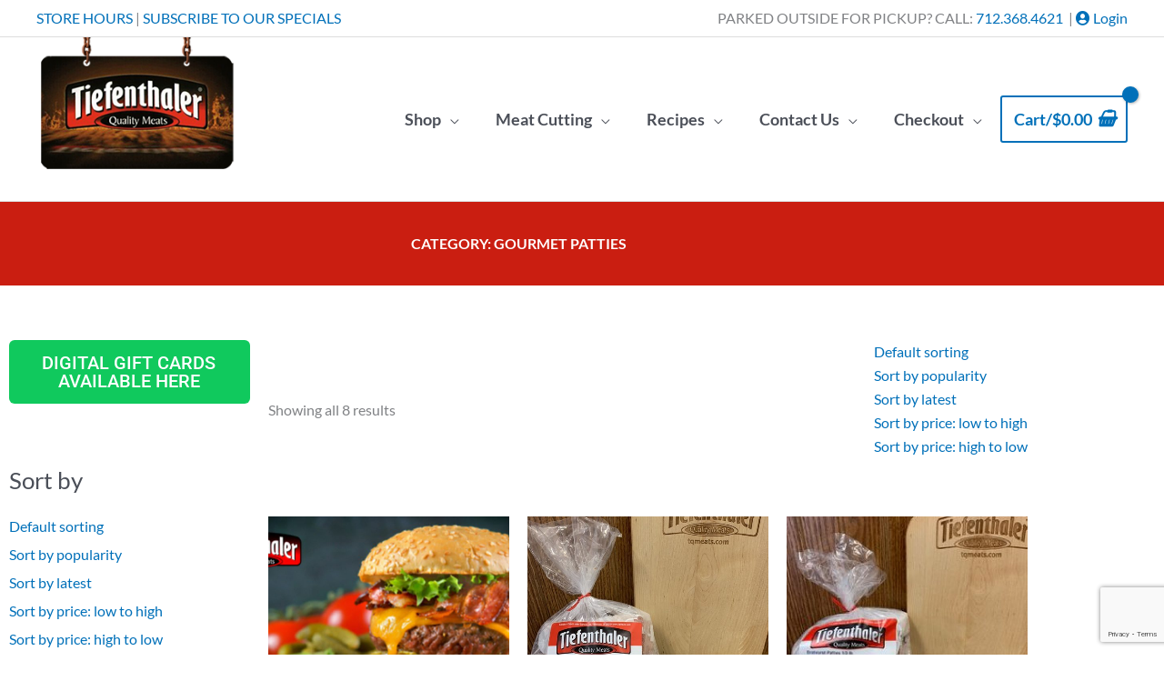

--- FILE ---
content_type: text/html; charset=utf-8
request_url: https://www.google.com/recaptcha/api2/anchor?ar=1&k=6LffQcspAAAAAPgA7L97rrH2dxCj4p_2G8Obi2FU&co=aHR0cHM6Ly93d3cudHFtZWF0cy5jb206NDQz&hl=en&v=N67nZn4AqZkNcbeMu4prBgzg&size=invisible&anchor-ms=20000&execute-ms=30000&cb=uqmhjwtfzoj2
body_size: 48864
content:
<!DOCTYPE HTML><html dir="ltr" lang="en"><head><meta http-equiv="Content-Type" content="text/html; charset=UTF-8">
<meta http-equiv="X-UA-Compatible" content="IE=edge">
<title>reCAPTCHA</title>
<style type="text/css">
/* cyrillic-ext */
@font-face {
  font-family: 'Roboto';
  font-style: normal;
  font-weight: 400;
  font-stretch: 100%;
  src: url(//fonts.gstatic.com/s/roboto/v48/KFO7CnqEu92Fr1ME7kSn66aGLdTylUAMa3GUBHMdazTgWw.woff2) format('woff2');
  unicode-range: U+0460-052F, U+1C80-1C8A, U+20B4, U+2DE0-2DFF, U+A640-A69F, U+FE2E-FE2F;
}
/* cyrillic */
@font-face {
  font-family: 'Roboto';
  font-style: normal;
  font-weight: 400;
  font-stretch: 100%;
  src: url(//fonts.gstatic.com/s/roboto/v48/KFO7CnqEu92Fr1ME7kSn66aGLdTylUAMa3iUBHMdazTgWw.woff2) format('woff2');
  unicode-range: U+0301, U+0400-045F, U+0490-0491, U+04B0-04B1, U+2116;
}
/* greek-ext */
@font-face {
  font-family: 'Roboto';
  font-style: normal;
  font-weight: 400;
  font-stretch: 100%;
  src: url(//fonts.gstatic.com/s/roboto/v48/KFO7CnqEu92Fr1ME7kSn66aGLdTylUAMa3CUBHMdazTgWw.woff2) format('woff2');
  unicode-range: U+1F00-1FFF;
}
/* greek */
@font-face {
  font-family: 'Roboto';
  font-style: normal;
  font-weight: 400;
  font-stretch: 100%;
  src: url(//fonts.gstatic.com/s/roboto/v48/KFO7CnqEu92Fr1ME7kSn66aGLdTylUAMa3-UBHMdazTgWw.woff2) format('woff2');
  unicode-range: U+0370-0377, U+037A-037F, U+0384-038A, U+038C, U+038E-03A1, U+03A3-03FF;
}
/* math */
@font-face {
  font-family: 'Roboto';
  font-style: normal;
  font-weight: 400;
  font-stretch: 100%;
  src: url(//fonts.gstatic.com/s/roboto/v48/KFO7CnqEu92Fr1ME7kSn66aGLdTylUAMawCUBHMdazTgWw.woff2) format('woff2');
  unicode-range: U+0302-0303, U+0305, U+0307-0308, U+0310, U+0312, U+0315, U+031A, U+0326-0327, U+032C, U+032F-0330, U+0332-0333, U+0338, U+033A, U+0346, U+034D, U+0391-03A1, U+03A3-03A9, U+03B1-03C9, U+03D1, U+03D5-03D6, U+03F0-03F1, U+03F4-03F5, U+2016-2017, U+2034-2038, U+203C, U+2040, U+2043, U+2047, U+2050, U+2057, U+205F, U+2070-2071, U+2074-208E, U+2090-209C, U+20D0-20DC, U+20E1, U+20E5-20EF, U+2100-2112, U+2114-2115, U+2117-2121, U+2123-214F, U+2190, U+2192, U+2194-21AE, U+21B0-21E5, U+21F1-21F2, U+21F4-2211, U+2213-2214, U+2216-22FF, U+2308-230B, U+2310, U+2319, U+231C-2321, U+2336-237A, U+237C, U+2395, U+239B-23B7, U+23D0, U+23DC-23E1, U+2474-2475, U+25AF, U+25B3, U+25B7, U+25BD, U+25C1, U+25CA, U+25CC, U+25FB, U+266D-266F, U+27C0-27FF, U+2900-2AFF, U+2B0E-2B11, U+2B30-2B4C, U+2BFE, U+3030, U+FF5B, U+FF5D, U+1D400-1D7FF, U+1EE00-1EEFF;
}
/* symbols */
@font-face {
  font-family: 'Roboto';
  font-style: normal;
  font-weight: 400;
  font-stretch: 100%;
  src: url(//fonts.gstatic.com/s/roboto/v48/KFO7CnqEu92Fr1ME7kSn66aGLdTylUAMaxKUBHMdazTgWw.woff2) format('woff2');
  unicode-range: U+0001-000C, U+000E-001F, U+007F-009F, U+20DD-20E0, U+20E2-20E4, U+2150-218F, U+2190, U+2192, U+2194-2199, U+21AF, U+21E6-21F0, U+21F3, U+2218-2219, U+2299, U+22C4-22C6, U+2300-243F, U+2440-244A, U+2460-24FF, U+25A0-27BF, U+2800-28FF, U+2921-2922, U+2981, U+29BF, U+29EB, U+2B00-2BFF, U+4DC0-4DFF, U+FFF9-FFFB, U+10140-1018E, U+10190-1019C, U+101A0, U+101D0-101FD, U+102E0-102FB, U+10E60-10E7E, U+1D2C0-1D2D3, U+1D2E0-1D37F, U+1F000-1F0FF, U+1F100-1F1AD, U+1F1E6-1F1FF, U+1F30D-1F30F, U+1F315, U+1F31C, U+1F31E, U+1F320-1F32C, U+1F336, U+1F378, U+1F37D, U+1F382, U+1F393-1F39F, U+1F3A7-1F3A8, U+1F3AC-1F3AF, U+1F3C2, U+1F3C4-1F3C6, U+1F3CA-1F3CE, U+1F3D4-1F3E0, U+1F3ED, U+1F3F1-1F3F3, U+1F3F5-1F3F7, U+1F408, U+1F415, U+1F41F, U+1F426, U+1F43F, U+1F441-1F442, U+1F444, U+1F446-1F449, U+1F44C-1F44E, U+1F453, U+1F46A, U+1F47D, U+1F4A3, U+1F4B0, U+1F4B3, U+1F4B9, U+1F4BB, U+1F4BF, U+1F4C8-1F4CB, U+1F4D6, U+1F4DA, U+1F4DF, U+1F4E3-1F4E6, U+1F4EA-1F4ED, U+1F4F7, U+1F4F9-1F4FB, U+1F4FD-1F4FE, U+1F503, U+1F507-1F50B, U+1F50D, U+1F512-1F513, U+1F53E-1F54A, U+1F54F-1F5FA, U+1F610, U+1F650-1F67F, U+1F687, U+1F68D, U+1F691, U+1F694, U+1F698, U+1F6AD, U+1F6B2, U+1F6B9-1F6BA, U+1F6BC, U+1F6C6-1F6CF, U+1F6D3-1F6D7, U+1F6E0-1F6EA, U+1F6F0-1F6F3, U+1F6F7-1F6FC, U+1F700-1F7FF, U+1F800-1F80B, U+1F810-1F847, U+1F850-1F859, U+1F860-1F887, U+1F890-1F8AD, U+1F8B0-1F8BB, U+1F8C0-1F8C1, U+1F900-1F90B, U+1F93B, U+1F946, U+1F984, U+1F996, U+1F9E9, U+1FA00-1FA6F, U+1FA70-1FA7C, U+1FA80-1FA89, U+1FA8F-1FAC6, U+1FACE-1FADC, U+1FADF-1FAE9, U+1FAF0-1FAF8, U+1FB00-1FBFF;
}
/* vietnamese */
@font-face {
  font-family: 'Roboto';
  font-style: normal;
  font-weight: 400;
  font-stretch: 100%;
  src: url(//fonts.gstatic.com/s/roboto/v48/KFO7CnqEu92Fr1ME7kSn66aGLdTylUAMa3OUBHMdazTgWw.woff2) format('woff2');
  unicode-range: U+0102-0103, U+0110-0111, U+0128-0129, U+0168-0169, U+01A0-01A1, U+01AF-01B0, U+0300-0301, U+0303-0304, U+0308-0309, U+0323, U+0329, U+1EA0-1EF9, U+20AB;
}
/* latin-ext */
@font-face {
  font-family: 'Roboto';
  font-style: normal;
  font-weight: 400;
  font-stretch: 100%;
  src: url(//fonts.gstatic.com/s/roboto/v48/KFO7CnqEu92Fr1ME7kSn66aGLdTylUAMa3KUBHMdazTgWw.woff2) format('woff2');
  unicode-range: U+0100-02BA, U+02BD-02C5, U+02C7-02CC, U+02CE-02D7, U+02DD-02FF, U+0304, U+0308, U+0329, U+1D00-1DBF, U+1E00-1E9F, U+1EF2-1EFF, U+2020, U+20A0-20AB, U+20AD-20C0, U+2113, U+2C60-2C7F, U+A720-A7FF;
}
/* latin */
@font-face {
  font-family: 'Roboto';
  font-style: normal;
  font-weight: 400;
  font-stretch: 100%;
  src: url(//fonts.gstatic.com/s/roboto/v48/KFO7CnqEu92Fr1ME7kSn66aGLdTylUAMa3yUBHMdazQ.woff2) format('woff2');
  unicode-range: U+0000-00FF, U+0131, U+0152-0153, U+02BB-02BC, U+02C6, U+02DA, U+02DC, U+0304, U+0308, U+0329, U+2000-206F, U+20AC, U+2122, U+2191, U+2193, U+2212, U+2215, U+FEFF, U+FFFD;
}
/* cyrillic-ext */
@font-face {
  font-family: 'Roboto';
  font-style: normal;
  font-weight: 500;
  font-stretch: 100%;
  src: url(//fonts.gstatic.com/s/roboto/v48/KFO7CnqEu92Fr1ME7kSn66aGLdTylUAMa3GUBHMdazTgWw.woff2) format('woff2');
  unicode-range: U+0460-052F, U+1C80-1C8A, U+20B4, U+2DE0-2DFF, U+A640-A69F, U+FE2E-FE2F;
}
/* cyrillic */
@font-face {
  font-family: 'Roboto';
  font-style: normal;
  font-weight: 500;
  font-stretch: 100%;
  src: url(//fonts.gstatic.com/s/roboto/v48/KFO7CnqEu92Fr1ME7kSn66aGLdTylUAMa3iUBHMdazTgWw.woff2) format('woff2');
  unicode-range: U+0301, U+0400-045F, U+0490-0491, U+04B0-04B1, U+2116;
}
/* greek-ext */
@font-face {
  font-family: 'Roboto';
  font-style: normal;
  font-weight: 500;
  font-stretch: 100%;
  src: url(//fonts.gstatic.com/s/roboto/v48/KFO7CnqEu92Fr1ME7kSn66aGLdTylUAMa3CUBHMdazTgWw.woff2) format('woff2');
  unicode-range: U+1F00-1FFF;
}
/* greek */
@font-face {
  font-family: 'Roboto';
  font-style: normal;
  font-weight: 500;
  font-stretch: 100%;
  src: url(//fonts.gstatic.com/s/roboto/v48/KFO7CnqEu92Fr1ME7kSn66aGLdTylUAMa3-UBHMdazTgWw.woff2) format('woff2');
  unicode-range: U+0370-0377, U+037A-037F, U+0384-038A, U+038C, U+038E-03A1, U+03A3-03FF;
}
/* math */
@font-face {
  font-family: 'Roboto';
  font-style: normal;
  font-weight: 500;
  font-stretch: 100%;
  src: url(//fonts.gstatic.com/s/roboto/v48/KFO7CnqEu92Fr1ME7kSn66aGLdTylUAMawCUBHMdazTgWw.woff2) format('woff2');
  unicode-range: U+0302-0303, U+0305, U+0307-0308, U+0310, U+0312, U+0315, U+031A, U+0326-0327, U+032C, U+032F-0330, U+0332-0333, U+0338, U+033A, U+0346, U+034D, U+0391-03A1, U+03A3-03A9, U+03B1-03C9, U+03D1, U+03D5-03D6, U+03F0-03F1, U+03F4-03F5, U+2016-2017, U+2034-2038, U+203C, U+2040, U+2043, U+2047, U+2050, U+2057, U+205F, U+2070-2071, U+2074-208E, U+2090-209C, U+20D0-20DC, U+20E1, U+20E5-20EF, U+2100-2112, U+2114-2115, U+2117-2121, U+2123-214F, U+2190, U+2192, U+2194-21AE, U+21B0-21E5, U+21F1-21F2, U+21F4-2211, U+2213-2214, U+2216-22FF, U+2308-230B, U+2310, U+2319, U+231C-2321, U+2336-237A, U+237C, U+2395, U+239B-23B7, U+23D0, U+23DC-23E1, U+2474-2475, U+25AF, U+25B3, U+25B7, U+25BD, U+25C1, U+25CA, U+25CC, U+25FB, U+266D-266F, U+27C0-27FF, U+2900-2AFF, U+2B0E-2B11, U+2B30-2B4C, U+2BFE, U+3030, U+FF5B, U+FF5D, U+1D400-1D7FF, U+1EE00-1EEFF;
}
/* symbols */
@font-face {
  font-family: 'Roboto';
  font-style: normal;
  font-weight: 500;
  font-stretch: 100%;
  src: url(//fonts.gstatic.com/s/roboto/v48/KFO7CnqEu92Fr1ME7kSn66aGLdTylUAMaxKUBHMdazTgWw.woff2) format('woff2');
  unicode-range: U+0001-000C, U+000E-001F, U+007F-009F, U+20DD-20E0, U+20E2-20E4, U+2150-218F, U+2190, U+2192, U+2194-2199, U+21AF, U+21E6-21F0, U+21F3, U+2218-2219, U+2299, U+22C4-22C6, U+2300-243F, U+2440-244A, U+2460-24FF, U+25A0-27BF, U+2800-28FF, U+2921-2922, U+2981, U+29BF, U+29EB, U+2B00-2BFF, U+4DC0-4DFF, U+FFF9-FFFB, U+10140-1018E, U+10190-1019C, U+101A0, U+101D0-101FD, U+102E0-102FB, U+10E60-10E7E, U+1D2C0-1D2D3, U+1D2E0-1D37F, U+1F000-1F0FF, U+1F100-1F1AD, U+1F1E6-1F1FF, U+1F30D-1F30F, U+1F315, U+1F31C, U+1F31E, U+1F320-1F32C, U+1F336, U+1F378, U+1F37D, U+1F382, U+1F393-1F39F, U+1F3A7-1F3A8, U+1F3AC-1F3AF, U+1F3C2, U+1F3C4-1F3C6, U+1F3CA-1F3CE, U+1F3D4-1F3E0, U+1F3ED, U+1F3F1-1F3F3, U+1F3F5-1F3F7, U+1F408, U+1F415, U+1F41F, U+1F426, U+1F43F, U+1F441-1F442, U+1F444, U+1F446-1F449, U+1F44C-1F44E, U+1F453, U+1F46A, U+1F47D, U+1F4A3, U+1F4B0, U+1F4B3, U+1F4B9, U+1F4BB, U+1F4BF, U+1F4C8-1F4CB, U+1F4D6, U+1F4DA, U+1F4DF, U+1F4E3-1F4E6, U+1F4EA-1F4ED, U+1F4F7, U+1F4F9-1F4FB, U+1F4FD-1F4FE, U+1F503, U+1F507-1F50B, U+1F50D, U+1F512-1F513, U+1F53E-1F54A, U+1F54F-1F5FA, U+1F610, U+1F650-1F67F, U+1F687, U+1F68D, U+1F691, U+1F694, U+1F698, U+1F6AD, U+1F6B2, U+1F6B9-1F6BA, U+1F6BC, U+1F6C6-1F6CF, U+1F6D3-1F6D7, U+1F6E0-1F6EA, U+1F6F0-1F6F3, U+1F6F7-1F6FC, U+1F700-1F7FF, U+1F800-1F80B, U+1F810-1F847, U+1F850-1F859, U+1F860-1F887, U+1F890-1F8AD, U+1F8B0-1F8BB, U+1F8C0-1F8C1, U+1F900-1F90B, U+1F93B, U+1F946, U+1F984, U+1F996, U+1F9E9, U+1FA00-1FA6F, U+1FA70-1FA7C, U+1FA80-1FA89, U+1FA8F-1FAC6, U+1FACE-1FADC, U+1FADF-1FAE9, U+1FAF0-1FAF8, U+1FB00-1FBFF;
}
/* vietnamese */
@font-face {
  font-family: 'Roboto';
  font-style: normal;
  font-weight: 500;
  font-stretch: 100%;
  src: url(//fonts.gstatic.com/s/roboto/v48/KFO7CnqEu92Fr1ME7kSn66aGLdTylUAMa3OUBHMdazTgWw.woff2) format('woff2');
  unicode-range: U+0102-0103, U+0110-0111, U+0128-0129, U+0168-0169, U+01A0-01A1, U+01AF-01B0, U+0300-0301, U+0303-0304, U+0308-0309, U+0323, U+0329, U+1EA0-1EF9, U+20AB;
}
/* latin-ext */
@font-face {
  font-family: 'Roboto';
  font-style: normal;
  font-weight: 500;
  font-stretch: 100%;
  src: url(//fonts.gstatic.com/s/roboto/v48/KFO7CnqEu92Fr1ME7kSn66aGLdTylUAMa3KUBHMdazTgWw.woff2) format('woff2');
  unicode-range: U+0100-02BA, U+02BD-02C5, U+02C7-02CC, U+02CE-02D7, U+02DD-02FF, U+0304, U+0308, U+0329, U+1D00-1DBF, U+1E00-1E9F, U+1EF2-1EFF, U+2020, U+20A0-20AB, U+20AD-20C0, U+2113, U+2C60-2C7F, U+A720-A7FF;
}
/* latin */
@font-face {
  font-family: 'Roboto';
  font-style: normal;
  font-weight: 500;
  font-stretch: 100%;
  src: url(//fonts.gstatic.com/s/roboto/v48/KFO7CnqEu92Fr1ME7kSn66aGLdTylUAMa3yUBHMdazQ.woff2) format('woff2');
  unicode-range: U+0000-00FF, U+0131, U+0152-0153, U+02BB-02BC, U+02C6, U+02DA, U+02DC, U+0304, U+0308, U+0329, U+2000-206F, U+20AC, U+2122, U+2191, U+2193, U+2212, U+2215, U+FEFF, U+FFFD;
}
/* cyrillic-ext */
@font-face {
  font-family: 'Roboto';
  font-style: normal;
  font-weight: 900;
  font-stretch: 100%;
  src: url(//fonts.gstatic.com/s/roboto/v48/KFO7CnqEu92Fr1ME7kSn66aGLdTylUAMa3GUBHMdazTgWw.woff2) format('woff2');
  unicode-range: U+0460-052F, U+1C80-1C8A, U+20B4, U+2DE0-2DFF, U+A640-A69F, U+FE2E-FE2F;
}
/* cyrillic */
@font-face {
  font-family: 'Roboto';
  font-style: normal;
  font-weight: 900;
  font-stretch: 100%;
  src: url(//fonts.gstatic.com/s/roboto/v48/KFO7CnqEu92Fr1ME7kSn66aGLdTylUAMa3iUBHMdazTgWw.woff2) format('woff2');
  unicode-range: U+0301, U+0400-045F, U+0490-0491, U+04B0-04B1, U+2116;
}
/* greek-ext */
@font-face {
  font-family: 'Roboto';
  font-style: normal;
  font-weight: 900;
  font-stretch: 100%;
  src: url(//fonts.gstatic.com/s/roboto/v48/KFO7CnqEu92Fr1ME7kSn66aGLdTylUAMa3CUBHMdazTgWw.woff2) format('woff2');
  unicode-range: U+1F00-1FFF;
}
/* greek */
@font-face {
  font-family: 'Roboto';
  font-style: normal;
  font-weight: 900;
  font-stretch: 100%;
  src: url(//fonts.gstatic.com/s/roboto/v48/KFO7CnqEu92Fr1ME7kSn66aGLdTylUAMa3-UBHMdazTgWw.woff2) format('woff2');
  unicode-range: U+0370-0377, U+037A-037F, U+0384-038A, U+038C, U+038E-03A1, U+03A3-03FF;
}
/* math */
@font-face {
  font-family: 'Roboto';
  font-style: normal;
  font-weight: 900;
  font-stretch: 100%;
  src: url(//fonts.gstatic.com/s/roboto/v48/KFO7CnqEu92Fr1ME7kSn66aGLdTylUAMawCUBHMdazTgWw.woff2) format('woff2');
  unicode-range: U+0302-0303, U+0305, U+0307-0308, U+0310, U+0312, U+0315, U+031A, U+0326-0327, U+032C, U+032F-0330, U+0332-0333, U+0338, U+033A, U+0346, U+034D, U+0391-03A1, U+03A3-03A9, U+03B1-03C9, U+03D1, U+03D5-03D6, U+03F0-03F1, U+03F4-03F5, U+2016-2017, U+2034-2038, U+203C, U+2040, U+2043, U+2047, U+2050, U+2057, U+205F, U+2070-2071, U+2074-208E, U+2090-209C, U+20D0-20DC, U+20E1, U+20E5-20EF, U+2100-2112, U+2114-2115, U+2117-2121, U+2123-214F, U+2190, U+2192, U+2194-21AE, U+21B0-21E5, U+21F1-21F2, U+21F4-2211, U+2213-2214, U+2216-22FF, U+2308-230B, U+2310, U+2319, U+231C-2321, U+2336-237A, U+237C, U+2395, U+239B-23B7, U+23D0, U+23DC-23E1, U+2474-2475, U+25AF, U+25B3, U+25B7, U+25BD, U+25C1, U+25CA, U+25CC, U+25FB, U+266D-266F, U+27C0-27FF, U+2900-2AFF, U+2B0E-2B11, U+2B30-2B4C, U+2BFE, U+3030, U+FF5B, U+FF5D, U+1D400-1D7FF, U+1EE00-1EEFF;
}
/* symbols */
@font-face {
  font-family: 'Roboto';
  font-style: normal;
  font-weight: 900;
  font-stretch: 100%;
  src: url(//fonts.gstatic.com/s/roboto/v48/KFO7CnqEu92Fr1ME7kSn66aGLdTylUAMaxKUBHMdazTgWw.woff2) format('woff2');
  unicode-range: U+0001-000C, U+000E-001F, U+007F-009F, U+20DD-20E0, U+20E2-20E4, U+2150-218F, U+2190, U+2192, U+2194-2199, U+21AF, U+21E6-21F0, U+21F3, U+2218-2219, U+2299, U+22C4-22C6, U+2300-243F, U+2440-244A, U+2460-24FF, U+25A0-27BF, U+2800-28FF, U+2921-2922, U+2981, U+29BF, U+29EB, U+2B00-2BFF, U+4DC0-4DFF, U+FFF9-FFFB, U+10140-1018E, U+10190-1019C, U+101A0, U+101D0-101FD, U+102E0-102FB, U+10E60-10E7E, U+1D2C0-1D2D3, U+1D2E0-1D37F, U+1F000-1F0FF, U+1F100-1F1AD, U+1F1E6-1F1FF, U+1F30D-1F30F, U+1F315, U+1F31C, U+1F31E, U+1F320-1F32C, U+1F336, U+1F378, U+1F37D, U+1F382, U+1F393-1F39F, U+1F3A7-1F3A8, U+1F3AC-1F3AF, U+1F3C2, U+1F3C4-1F3C6, U+1F3CA-1F3CE, U+1F3D4-1F3E0, U+1F3ED, U+1F3F1-1F3F3, U+1F3F5-1F3F7, U+1F408, U+1F415, U+1F41F, U+1F426, U+1F43F, U+1F441-1F442, U+1F444, U+1F446-1F449, U+1F44C-1F44E, U+1F453, U+1F46A, U+1F47D, U+1F4A3, U+1F4B0, U+1F4B3, U+1F4B9, U+1F4BB, U+1F4BF, U+1F4C8-1F4CB, U+1F4D6, U+1F4DA, U+1F4DF, U+1F4E3-1F4E6, U+1F4EA-1F4ED, U+1F4F7, U+1F4F9-1F4FB, U+1F4FD-1F4FE, U+1F503, U+1F507-1F50B, U+1F50D, U+1F512-1F513, U+1F53E-1F54A, U+1F54F-1F5FA, U+1F610, U+1F650-1F67F, U+1F687, U+1F68D, U+1F691, U+1F694, U+1F698, U+1F6AD, U+1F6B2, U+1F6B9-1F6BA, U+1F6BC, U+1F6C6-1F6CF, U+1F6D3-1F6D7, U+1F6E0-1F6EA, U+1F6F0-1F6F3, U+1F6F7-1F6FC, U+1F700-1F7FF, U+1F800-1F80B, U+1F810-1F847, U+1F850-1F859, U+1F860-1F887, U+1F890-1F8AD, U+1F8B0-1F8BB, U+1F8C0-1F8C1, U+1F900-1F90B, U+1F93B, U+1F946, U+1F984, U+1F996, U+1F9E9, U+1FA00-1FA6F, U+1FA70-1FA7C, U+1FA80-1FA89, U+1FA8F-1FAC6, U+1FACE-1FADC, U+1FADF-1FAE9, U+1FAF0-1FAF8, U+1FB00-1FBFF;
}
/* vietnamese */
@font-face {
  font-family: 'Roboto';
  font-style: normal;
  font-weight: 900;
  font-stretch: 100%;
  src: url(//fonts.gstatic.com/s/roboto/v48/KFO7CnqEu92Fr1ME7kSn66aGLdTylUAMa3OUBHMdazTgWw.woff2) format('woff2');
  unicode-range: U+0102-0103, U+0110-0111, U+0128-0129, U+0168-0169, U+01A0-01A1, U+01AF-01B0, U+0300-0301, U+0303-0304, U+0308-0309, U+0323, U+0329, U+1EA0-1EF9, U+20AB;
}
/* latin-ext */
@font-face {
  font-family: 'Roboto';
  font-style: normal;
  font-weight: 900;
  font-stretch: 100%;
  src: url(//fonts.gstatic.com/s/roboto/v48/KFO7CnqEu92Fr1ME7kSn66aGLdTylUAMa3KUBHMdazTgWw.woff2) format('woff2');
  unicode-range: U+0100-02BA, U+02BD-02C5, U+02C7-02CC, U+02CE-02D7, U+02DD-02FF, U+0304, U+0308, U+0329, U+1D00-1DBF, U+1E00-1E9F, U+1EF2-1EFF, U+2020, U+20A0-20AB, U+20AD-20C0, U+2113, U+2C60-2C7F, U+A720-A7FF;
}
/* latin */
@font-face {
  font-family: 'Roboto';
  font-style: normal;
  font-weight: 900;
  font-stretch: 100%;
  src: url(//fonts.gstatic.com/s/roboto/v48/KFO7CnqEu92Fr1ME7kSn66aGLdTylUAMa3yUBHMdazQ.woff2) format('woff2');
  unicode-range: U+0000-00FF, U+0131, U+0152-0153, U+02BB-02BC, U+02C6, U+02DA, U+02DC, U+0304, U+0308, U+0329, U+2000-206F, U+20AC, U+2122, U+2191, U+2193, U+2212, U+2215, U+FEFF, U+FFFD;
}

</style>
<link rel="stylesheet" type="text/css" href="https://www.gstatic.com/recaptcha/releases/N67nZn4AqZkNcbeMu4prBgzg/styles__ltr.css">
<script nonce="IMlCI3rj1Tcg8JvywRwwAQ" type="text/javascript">window['__recaptcha_api'] = 'https://www.google.com/recaptcha/api2/';</script>
<script type="text/javascript" src="https://www.gstatic.com/recaptcha/releases/N67nZn4AqZkNcbeMu4prBgzg/recaptcha__en.js" nonce="IMlCI3rj1Tcg8JvywRwwAQ">
      
    </script></head>
<body><div id="rc-anchor-alert" class="rc-anchor-alert"></div>
<input type="hidden" id="recaptcha-token" value="[base64]">
<script type="text/javascript" nonce="IMlCI3rj1Tcg8JvywRwwAQ">
      recaptcha.anchor.Main.init("[\x22ainput\x22,[\x22bgdata\x22,\x22\x22,\[base64]/[base64]/[base64]/ZyhXLGgpOnEoW04sMjEsbF0sVywwKSxoKSxmYWxzZSxmYWxzZSl9Y2F0Y2goayl7RygzNTgsVyk/[base64]/[base64]/[base64]/[base64]/[base64]/[base64]/[base64]/bmV3IEJbT10oRFswXSk6dz09Mj9uZXcgQltPXShEWzBdLERbMV0pOnc9PTM/bmV3IEJbT10oRFswXSxEWzFdLERbMl0pOnc9PTQ/[base64]/[base64]/[base64]/[base64]/[base64]\\u003d\x22,\[base64]\x22,\[base64]/ChiLCm3RhTAQ4w6TCgSYTwrnCj8O/worDhmU+wq8ILxXCgx1owqfDucOQPjHCn8OKchPCjyDCiMOow7TCgcKUwrLDscO2VnDCiMKRBjUkBcKwwrTDlw0CXXopecKVD8KyVmHChkLCksOPcxjCsMKzPcOfa8KWwrJtLMOlaMOPPyF6H8KWwrBEfXDDocOyXsO+C8O1XnnDh8OYw7/Cr8OAPHPDqzNDw7Ipw7PDkcKNw7hPwqhyw4nCk8Okwpo7w7ovw6kVw7LCi8K3woXDnQLCh8OTPzPDn0rCoBTDmTXCjsOOL8OOAcOCw6/CtMKAbyXClMO4w7AbRH/[base64]/IMKaK8OEekJiXGIAwrhhAcKzAsO2UsOHw5UVw40ww73CjBJLXsOaw4DDmMOpwrovwqvCtl/[base64]/w4/CqcK7w45twrsHOsKFB3fCj8KBw5/[base64]/DmMOyw73CjwjDh8OYVzHCpMKVcyPDv8Onw6UsUMOqw53Cn2DDlMO5F8KgXMOIwrTDlQ3CjMOQdsOlw4TDoD9Pw6J+WsOhwrjDjG8wwpodwojCoFvDqCIpw7nDmF/DqTY6JsKwFjjCj05TZMKqEHMdKMKiSMOGFTrCkFXDv8OrcXRuw6l2wpQxIsKXw7TChMKNUk/[base64]/[base64]/Cu8OlwpPDizAHFjPCli7CnmsDCCRPwrYxfMOFDGhxw5PCukvDj1vCn8KyK8KIwrgiccKCwpbCpETDqw4Mw5jDuMK6dl8gwr7Cim1GV8KkLHbDqcOEEcOlwq08wqMLwqwIw4bDhRzCjcKXw78Ow6jCo8KKw49sQz/CsDbCg8Osw7tzw5vCjkvCucO3wqzClSx/[base64]/wrAJw7/DiBNSHg4jw4gBwoE8d8OuXFTDrRZMU3bCtsKdwoN6QsKCWcK8wpMvc8OSw4tELX8lwqTDn8KpAH3DtcKdwo3DmMKLeRN5w5BiHQN6Iz3DnCB8Xl5awqzDpHE9aVNZa8OBwq/Dn8OWwrnDqVxTDmTCqMK2P8KUOcOKw5bCrhMKw6ATWnHDhhoYwrXChAg0w4vDvwvCl8Orc8Kmw7gYw49KwqQcwo8jwrxEw7nDrDsfEcKSLsOkHxDCtnDClx8NVTgewqsTw4FGw6x4wr81w6rCrcK3acKVwpjCtjpcw64Ywq/Cvhp3w4hYw73DrsOuMy3DgjtPHsKAwpVBw5dPw6vCiFrDl8KRw5cHHWhnwpALw69Yw5VxBVwOw4bDs8KRNsKXw4DCvUJMwp03bmlZw67CksOBw6NiwqLChgQ3w7zCkQpyd8KWSsOMw7/[base64]/Ci2DDhsOPfhE3dzsJw6wRd8KVw4/[base64]/DvMOWwq7DhsOqw7fDhlzDq8KGw57DhUIwBlYiDyVJKsKtJkU8bwI7CCTCuT/DomVpw5fDrSQWHcKtw7Ixwr3DtBvDuivDq8Kmw647cUwzacOJSwXCsMOcDBrDm8OEw5FMwrY5GcO4w6d1XsO/NSd/QsOrwoDDuDdFw7rChA/DgzfCsHDDscOewoV+w5jCnybDom5iw4whwo7DhsO7wqgSTm3DlcOAVzhoQV19wrJiEUzCvsO+dsK3Hn9iwqdOwp1MF8K5SsOTw5nDo8Kkw4/CpC5md8KUBl7CtEhVHSU5wpRCb2gQF8KwFWEWcXoUXGh+SBodPMOZPjN3woPDoHjDqsKYwrUkwqTDpTnCuXksY8OPw4/[base64]/[base64]/EcKCD1QLWMKPWBvCmkLCpDDDv8Kawq3CiMKBwqp/wpoxMcO6UcOqFTkmwp53wphHKTjDgMOOAH1RwrbDvWnDryjComXCmkbDosOhw6tpwq9fw5JkdAXCjF/DnTnDlsOgWAg9fcOUX0cyEUnDu1dtCgzCrCNxR8Obw54YAAxKERrDrMOGL0Ahwr7Ct1bDtMKqw64xLm/Cn8OwaS7DnhYDR8KSUkccw7rDvjPDisKzw5ZUw44fAcOtbzrClcKjwp1hdVrDhMKUTi3DkcKeesOhwpLDkBt7w5LCk1YdwrU1MsOtKUXCv2XDky7ChcOWH8O5wrUXdcOEBcOHB8O9NsKCRkHCjTpedsKYbMK/TT4owpXDssO5woAJM8OjSmTCpcO3w4zChWcbLsOYwqt0wo4Nw4rCj34QNMOswq0zFcO0w7tYTE1Dwq7DgsKuRMOIwr7Dk8OeesKsBg/[base64]/DssO5KzEmO8K1wo3CglcywrJQXcOLwqxPZFLCiVDDisOsd8KTW2gmFMKvwo51wp/ChyBGEGA3KwxFw7PDg3s2w50zwq1jEmPDqMOzwqvCuRwAP8OsOcKZwocOAn5GwpY3FcKSS8KobXZ5Z2vDkcKowrvCtMOHfcO8w5vDnQMLwoTDjsKybcKxwop2wq/[base64]/w6kEccKWw4vDoXNQwrIdwrjDqAPCtAvCnkHDqsKkwoxQJMKFL8K9w6B2woPDoBLDi8KVw5vDtcO5B8KaWcOhIj4twqTCgjvChBrCk1Jnwp5vw6bCjMOHw7pdCcOJacOVw7jDuMKVe8KhwrzCkVvCsQHCqj/[base64]/CpsKUCMKVGBPCrsOCwqxBwrvDpMOrw4PDhwnCq3LDnsKbXn7DmmfDk1xdwpzDocOgw5g8w63CoMKdM8OiwqjDkcK5w6x/ZMKMwp7DjCDDhhvDqhnDrkDDm8K0TMOEwo/DrMKfw77DsMKbw73CtlnCv8OuMsOOejPCu8OQAsK8w6IvB2R0B8O5XcKmayEHdUjDs8KZwo7Cu8OYwqwGw7ovCwDDs3/Do27DtcOKwobDhw0hw4Bxcxllw6XDoRPDkHx4PyrCrAJWw6/CgyfCrsKjwoTDlBnCvsOSw6Z/w58AwoxgwrjDu8OFw7TDuj8tMDxoCDtKwp/ChMOZwqbCjcKqw5/Dhl/CkTUrdEddKMKIY1fDvSs7w4/Cr8KDb8OvwopbW8KpwobCqMKxwqBhw5TDr8Opw7DCrsKPcMKIP2vDmsKOwovCmXnDhmvDv8Klw6zCpzJpwrlvw5NPw6LClsOvdQQZYivDn8O/[base64]/DkxIpw7vDlMKCfsKMEcKtw6zDmsK9w4crJ8KXHMKvZljCsRnDoGE8CGHCiMOEwoJiX2Vyw6vDhCwzWwzCi0gCGcOrAXd7w53ClDTDpVs8w7tTwr1MQG3Dl8KaAGYKCgtbw73Dv0NAwpHDjsKLeinCp8Kpw4fDnVLDumLCkMKQwp/[base64]/fiElwqPDug06wqLDssOow7w7w6FqDGfCrsOEW8OYw78ECMKdw59wQT/[base64]/[base64]/CjMOFNG1sfnDCrMKYw6/CoU7Ct8KNZMOpVcOPW0DDs8KXOsOWR8KcfSDClgwpdgPCjMOmb8KLw5XDsMKAI8OJw4xew4wfwqXDjB5aRC/Du3PCmgVLVsOYXcKRFcO6McKvCMKOwooww6DDtzXCi8OMZsOtwrjCv13CpMOnw44geFFKw6UKwoPChS3CnwrDlBIsTMKJOcO4w4pSLMKaw6ZvZRbDunFOwo7DsQ/[base64]/DqjXCmcOPwqrCmMOEw4vCrMObwqDCusKHWU5QGsKpw7Rlwqw4ZzDCiDjCkcKXwpPDmsOrasKZwoPCr8OyKXV6YSEtUMK/[base64]/woghQ8OCw71Lw6XCg8KwP8KJPx3CvMKaw4LCnsKLMMKbLcOQwoMNwrIiEXUZwojDo8OnwrLCoznDiMONw7Rbw5fDkGvCkR5QL8ORw7TDqz9ND1zCn10VE8K0JMO5CMKUCHTDjCJSwqPChcObDm7Cg24xOsOFEsKDwq0zSH/DmC9xwq3Cjx4HwpzDtj4yf8KfesOJMH3Cn8O2wofDtQDChnElL8Oyw4fDk8ORUDbDjsKyEMOewqoCfkbDu1dxw5bDs10Gw48twoUEwr7Ds8KbwrzCsEocwqvDsjslMMK5AlQRW8O/[base64]/w6VLwrvDvhcASyUWwpvDq8OqMgoAwqvDj0Bewrwvw5/DjR7CkwfDtzbDn8OxF8K9wqJcw5EJw65HfMOEwrvChA4xfMO6LVTDr2fDnMOcci/DqzVvEV8pYcKMNUUFwrBzwrXDjXdOw4XDpMKfw5/[base64]/DiMKaPsK+EsKrw7Qja3bCvTTDnFEqwqtOGsKgw6jDnMKnL8KnaHLDp8OqZ8O6ecODMUfDq8OUwrzCpxzDvwxmwo0+a8K7wppAw7zCksOsNwXCgcOmwoQ+NwEEw6URTihkw45NUMOfwrPDu8O8bk87DRPDhcKYw4/Cm0XCm8O7fsKuAFrDtMKTKU/CuQlOIDRtS8Kowr7DkcKzwpXDvzAGccOzJVHCtVIOwo5NwqjCksKMEwRTIsKtTMOfWzXDmxTDjcO3FXhdQ3VqwojCkGTDv2XCsRrDgcKgJcO8KMObwqTCj8OGTzh4wpHDjMO0SHNEw53DrMOWwo/DncK1bcKoU3pWw7Yjwow7wpHChMOOwoIJHEfCu8KJwr4iXjZzwrE7N8KvSCnCgEB1TnEmw41OHsOFGMONwrUTw7VGUsOVWy9pwrlRwoDDj8KSYWpkwpHCqsKowqbDmsOXNUDCoU8xw47DmxIAfMKgDFICZ0LDjhTCkjZpw44/FFhpwrxeS8OPXSBlw4XDtQfDucK3w4tNwovDrsOGwo3CsD4ANsKwwofCqMKVYMK6UzDCjRbCtWvDu8OXRMKhw6UGwoXDqxESwpV0wqXCsUQEw5/[base64]/DvcO5ciPDpSzClsK3Y8OsV3dIwo/DmTHDhQomW8Omw4JJRsO2WAllw4c4I8OncMKbWMOFF2JlwoY0woXDk8O9wqDDm8Oxw7N2w5rDpcOPWsOzX8KUMnfCpDrDvmvCiSs7woLDssKNw4kZwoXDuMK3KsODw7NVw5bCkcKnwqzDp8KEwpnDrE/CkSTDl2pEM8KFNcObbztowoVKw5pXwpzDuMOWJmLDrVtODcKNXivCmQZKLsKXwoTDhMOFwpDCl8ORJxPDpcKjw6UVw5fDuXLDgR0Vw6DDuV86wpHCgsOHRsKxw4rDlsOYIXAjwo3CqFMjOsO8wq4CZMOqw5kFfVNAI8KPfcKhTEzDlDxxwqF/w5LDuMOHwrQ+FsOiw4PCtsOWwpnCiFvDl2BGwoTCvMKhwpvDt8O4S8KIwoIhImpOasOEw7DCsj0PJRjCocOKVnVFwp3DlBFGwopFR8Kkb8KLTcO0dDwYG8Oaw67CsGw8wqITLMKnwpkcaRTCssO3woHCssOOOcKYKXDDmThuwpw6w4pVHB7CnMKlWcOHw5wIX8Ooa2/CrMOywrnDkgYPw4pMcsKHwp98aMKLSWRvw6Mow4LDksOYwp17wrkzw4gvQ3TCpMKcwofCncO5wqM7DcOIw4PDuCoPwq7DvsOPwozDlEklEMKqwr4SABlxJMObw53DusKRwrReZAdaw64Rw6zCswDCvx9SO8OHw7LCpxLClMKqP8OXfMO9wpZswp1vAWE2w5/Cg3PCscOdMcKIw6FVw7ViPcKRwolFwrzDkQZcCRsPGFVsw5JjXsKrw4dNw5nDoMO1wq49woLDuGjCpsOcwoHDhxTDnDcxw5cPM2fDgXtCwq3DgknCglXCnMOYwpvCscKwDsKHwppnwrMeUnlabHJkw49rw4TDlAjClsORwofCsMKnwqrCjMKYd3IGFDIpKEdkJl/DscKnwrwlwpN4BcK/a8Oow5jDr8O/GMO2wpzCgW4WHMOHEGTCgF0hw5jDvgfCqjoSQsOrw4Ipw7DCv2g5NAPDkMKjw4gdF8Kbw7vDvcOgdsONwpI9VSHCm3PDgTpMw4TCv1pRAcKcGWbDhAZFw7xgRcK+PsKZKcKkcH8vwpgcwrZ3w5gEw5tkw57DjRYkemx/HsK2w7Z6FsOZwp/[base64]/DtsO+YcOPwqQNZMOdTRBQay/DmcKXCMKOw73CsMO6f1fCoRbDjn3DsmAvSsOWBsKbwrfCm8OWwqlmwo5bZmpOZ8Obwp85P8O8ESPCjsKgfGbChzRdcH1CDXzCj8K8wq05BA7Cr8KgRVfDni3ClsKhw51bEMKMwrvCo8KDM8OgQFPClMKLwr8uw57CssKxw5zCjW/Dg39xwpsqwoA5w5PDnMK0woXDhMOqccKPC8O0w7NuwrrDu8Kmwp1jwrzCojpGJ8KZF8OPXVfCsMKhIHzCj8Oxw7gpw5JJw5I3PcKRbcKYw6YYw7fCsm3CkMKDw4XCkMKvNycDw5AsGMKbaMK/dMKGUsOIWgvCji0wwp3Dk8OjwrLCiEJqUMOkVUI4BcOSw4Zsw4FID0HCiCgCw5gow77CkMOKw58wIcO2w7nCl8OdIkHCv8KBw45Pw7FQw6dDJcKyw58ww601IV7DgAjClsKLw6IVw4A6wp3CoMKgJsOYTgfDu8O+QsO1ITvDisKmES7ColRHRh/DkynDnnoIacOgEcKfwoPDosKlZcKwwq8Mw6UdRDUTwok0w6PCl8OrcsKpw7kUwo9qE8KzwrvCmcOuwpUAOcKUw6d0wrHCnkXCpMOZw5nCn8KHw6RNNMKec8KCwrDCtjHCn8Kyw6sYAwgSXU7Cr8Onbl0pIsKgemjDkcOBwrDDqUhPw67CnGvDi3/Dhx8Uf8KmwpHCnEwtwoXCoSRmwqbCnH7DicKBMn5mwoLChcKZwo7Dh2LCgsK8AMO6YF0sDDgDFsK9wojCk1h6SETDlsKPwqTCscKQIcKsw6IDaj/Cs8O8bi4YwrrCtMO4w4Yow44Jw5jDmMOUUFE/QcOKG8OdwoLCk8O/YMK/w4AIAMKUwrvDsCpvd8KOScOyDcOmLsKqLinDjMOlZ1hNBBtXwrdOMTdiC8KQwqd6fjZgw4Arw6bCpgrDp05VwqdSfi7DrcKdwqouNsOfwog1wrzDjmPCphRQf0LCoMKYPsOQPVLDnXPDqw0ow5bCv2xWLMK4wrd/XHbDtsOHwoPCl8Ogw7bCqcKwe8OeFsKyf8OLacOAwpZXdMKKXykDwr3DsEzDtMKKHsOTwqszVsO2HMO/[base64]/DmzDDuMOqTsKfP1hawoweOxlwJ8Kqw7UPO8OEw6bCtcOvMGR8a8OLwqfDoH9xwq/DgwHCmyF5w6ctKTQAw5rDrkN5UlrDoyxBw6XChDrCrURQw7RgGsKKw4zCukTCkMKIw445w6/CrGpLw5N6e8OoI8KSXsKpBWrDriB0MXwAW8OGWyAYw4/[base64]/w7tYdllFw64swq4iwoDDm8O/w4fDuXFew7Jcw4HCgkc5UcO/wpF2UMKbMEnCtB7Dn18aWMORW0TCtydGJMOmD8Ktw4PChxrDhzklw6cSw5N/w492w7nDosOlw6/DvMKRc0TDqX8pAFZJOgwfwq1AwoAMwrJZw4lmDw7CoTvCgMKkwp49w4dXw6HCpmkow6PCkCXDs8K0w4fDpFXDojHCq8ODGDdcLcOVw7RmwrjCocOnwqAzwqR+w7IvRcOcwq7DtcKNJGHCgMOzwpMYw6TDiHQkw63DlMO+DHIlUkjClxhBQsOwTWjDoMK1w7/Chy/[base64]/CoyAjLBzChA5NCcKqT8OzLAjDh8ObwrYqB8KzIAd9w6cTw6vDvcOlVgrChUjDk8KGGGcAw5vCssKBw5bCisOzwrHCrnMWwqzCgRjCisOJBlt0QydWwo7CvMOCw7PCr8K/[base64]/w6guN8Kyw67DsHTDiMKvRQZhFMK4KcOVwr3DrsKvwr8Zw6nCp0gGwp/Dp8Kpwq8ZJsOiWcOqMlfCm8OHBMKgwoosDGsWbMKOw4RGwpRsJMKTBsOiw4XCnhbCv8KpUMKlblXDj8K9bMKEPcOewpFtwpDCisOsUhc+MMOhah0ww7Rfw4sRfwIfI8OSbgBydsKSIizDmCjCj8Kjw5Y5w6DCrcKKw57ClsKka3EswrB/asKqXQvDpMKZwrUvTFhDwp/[base64]/CqiwPacKRw4hIwrXDlcOXwofClCEPD3LDm8K6w54lwr/CsQM6a8O6U8Oew757w7NbQw7DhMO5w7fDoj1Hw4TCm0Mww4nDnk0gwr3DtklOwodiNTDCkEvDi8KGwoTCo8KUwqt3w6/[base64]/Dg8KbbVllwqwQWFA4A8KTw6jChAbDjcKcwrIASMOvLzcgw5rDnnDDvC/Cs2TClsOkwppEfcOfwozCh8KbTMKKwptnw6nCl27Do8ODSMK3wpB1w4FETU8xwpLCksO4d0ZZwrxqw4XCoVlNw58MLRU6w5ohw53DqMO8N10yRxbDisOEwr5NBsKvwovDncOVJcKkdMOjIcKaHyrCrcKbwpXDqcOtBjIoZV/[base64]/CvhYhNz7Dq2hGQTB2LcOuVcOfw7o7wrdlw4TDuwgYw584wrvDqCrCm8KwwpbDt8OPDMOJw4B8w7JiPWZeH8K7w6REw5HDhcO1woHCjXrDmsOhHn4gdMKfND5+Wyk8V0LDqX0fwqbCj0JXX8KIMcOJw6vCq3/[base64]/[base64]/DlsOxwp4Gw5xhwqHDvALChsKSwqlcw6bCj2PCosKfMTYlf2TDtMOlSiMow7bDoynCs8OKw7kuHWI4wqMhI8O/GcO6wrJVwqV+KMO6w4jCpsO4RMKAwplwCnnDrnZCOcK6eR/CmGEkwpjDlmgiw5NmFcONTkfCoQPDisOLfVPCglwMw4ZaW8KaC8KwbH45SUzClUTCssKyQVjCqkPDq2Z4N8KIw7kSw5HCu8KJTHxDEjVMPMOgw4/DvsOOwpTDsHRPw79tMVLCl8OPLUfDosOtwqk1c8OjwrjCpkA9QcKJFk/CpiTDhMOFdiBWw59YblPDqDoqwo3CgwbCo3gGw7tXw7vCs1sJNMK5W8OswoV0wo44wpZpwoLDpMK1wqbCthLDtsOfZQvDncOiFMKfaGDDszMPwpMnC8KIwr3ChcOLw4c4wohGw4BKRWvDsE7CnCU1w5DDu8OvY8OGDHksw40CwrXCoMOrwozCmMKNwr/CrcKewrEpw4E4XHIvw6QscsKWw4/DtxJhDTgTacOqwofDnMOREVrDsWXDghVgFsKhw6DDlsKawrPCvVw6wqTDs8OMecOTw6kaFiPCkMOnRCsyw5/DjDvDkRJWwr1lK1Zhd2bDhE3CusK4ICXDiMKWwpMoRcOAw6TDucKhw5vCpsKRwr/[base64]/woDDscK6wqrDt8OaJ8KCS8KBw6nCl8KMw5zDqcKXcsKGwp0dwrJ2YcKJw7TCrcKuw4DDnMKGw4TCnSF1wp7CkV9WTAbCtzPCmi8gwojCr8OHZ8O/[base64]/[base64]/DvsK3cmbDqMOZw5Rxw7LDmsOvw5JvYyUGwrfDoS1Xw7I1fB0dwp/Di8Krw4HCtsKewroWw4HDhyBHw6HCmsKyHMO4w5tZacOaMzLCpGLCtsKEw6HCoVpya8Oqw6otNGkwXkzCnMOiZynDnsKhwqV2w5szWHfDkTwFw6TCqsK2w7TCucO6w7xrAyFYFUIgJkLCuMOualF9w5HClQjCh2Iiwo4Twrxnwr/DsMOowpd3w7TChcOiwq3DoxLClBzDqi0Twp9gOWbChcOOw4jCt8Kpw4fCmsOkeMKibMO9w5HCvRvCpMOKwr4TwrzCqHRDw7jDjMKZGXwuwq7CpDDDmwvCgsObwoPCvGQxwr1rw6XCmcO1esOJccO/UG0ZHCMFLcKjwpMYw60zZUoWf8OLMVxUIB3CvxRNV8OkBDQ8IMKGAW7Ck1LCn38nw6phw4nCgcOFw59aw7vDj20MJDd6wpXCpcOew4jCvQfDpzLDjcOiwodaw6fDniBYwqDCvi/CqsKmw5DDsWAbw54Jw6B8w4DDun/DtE7Dv1XDscKxBz7DhcKGwqPDm3Unw4suC8OtwrxdIMKBdMOCwr7CvMOwJHLCtcObw6Jkw4hMw6LDlTJDdVnDjcO8w7rCiyR4R8OWwq3CvsKbeTfDiMOpw7h2d8Ozw5crAsK2w4gvM8KzVzjDosK8O8OkUlbDu0Vfwqs3HkTCuMKDwpHDosOdwrjDjMOTRmI/w5PDkcKawpEXTnvDhMOOTFbCg8O2aUvDlMOyw4sZecOnRMKiwqwMeVnDicK1w6nDmC3CqsKcw5bCrFXDtMKIwqoOUkUyNFE0wrzDg8OofCrDqQwfd8O3w7Jqw6ZOw7hCIkTCmMOUQH/Cs8KME8O+w6vDsBVbw6/[base64]/wq/[base64]/CqDrDg0Z1CnFyVMOaVcKYw5UyKDbClV5qVMKPKxIHwpURw7XCqcKVd8KxwprClMKtw4Ugw7h0M8KzOUHDjMKfRMOXwoTCnA/Ci8Khw6AkOsOuSQTCtsOIfVZuFsKxw6/[base64]/Cs8KOdW07wqnCjHrCjsOgwq/CuHzClHbCncKeVFVnNsKXw5wfCUjDgMKBwr4nAXHCusK0T8OVXl00OsK6LwwxF8O+ScKCGg0HR8K9wr/DtMK1OcO7YxZbwqXDlRQLwofCkTDDtcODw60IIgDChcKpWcOcScOad8OJWSVPw5Mww7LCtCXDnsO7EXXCocKLwo7DhcOuJMKhChEaP8Kww4PDlR4VQkgrwqfDqMO3F8OKdnF/H8O+wqjDp8KPw5tew4jDusKZNwbDtn1VZQYifMOKw4hzwr/[base64]/CgMKlwpd/[base64]/DiQhWw49xwp7Cm3LCh3l1FMOddkTCqMO2wq81WnzDsBvCkW1RwoHDmsOJbMOvw7Ykw73CosK5RH8mIMOcw4rCv8Kma8KIZjjDlE08b8KGw5rCpj1Pw5I3woYfRW/Dt8OdRjnDuVk4XcKOw4EMSmDCthPDrMK5w4bDrj3DrMKzwoBmwoXDnBRJIXEbFVdxw7sTw5bChDjCv17DrApIw7p/AEAhFyHDo8OaGMOzw6YIISB2OhXCmcKOb08jYl8uJsO5WsKJIQZ+XADChsOeV8OnEHp5bigIWTI2wpjDuQhPL8Kfwq7CkynCoEx0w7kBwrEyPkckw4zCnFLCtXLDssK6w7Vuw7oJcMO3w4wzwrPCncK0OhPDtsKrT8KrHcO7w7PDg8OPw6LCnX3DjSoJBRHCoglCKV/DvcOWw5I6wrbDr8KfwpPCnBNhwq9NLlrDmmx+wpHDvy7DgEN9wqLDm1TDqAXDgMKfwqYaJcO+FcKCw5nDksKaKTg9w53Ds8OpJxUTVsOKaBDCs20hw5nDnGEASsOCwqZYMjXDmHtow7bDu8OFwo8Jw65KwqnCocKgwqBSLETCuABAw4prw5rCj8KLdsKuw7/DocKZCR5Twpo6FMKMKzjDhHBZX1LCjcKleF/Dm8O7w7jDkh9cwqXCrcOvwqMcwo/CuMOVw53DssKtPsK2YGxuUcOUwoggaVLClsOCwrnCsG/DpsO5w5LCiMKaTAp8PQnCqRjCk8KAEQzDlzvCmQjDisOnw4xwwr58w5/CiMK8wrTCkMKDRz/[base64]/CmW4XE8OVTTocworCtFHCosKkw4XCtMK5w64uLcKcw6PDusKDPcOdwosBwq3Dl8KSwp7CvcKpThs+wqZhc3TDq0XCsGrCrCHDtEDDrcO7SBYXw5bCs3LDhHItbxHCu8O/DMOFwo/CtMKgesOxw4rDpcO9w7R9c2saa08UYRgww5PDtcO5w67DgnI/BytGwqvCsBxGa8Oif2BqZ8OqB15scwDCp8K6wrQiMHTDo2fDsX7CnsO2fsOww783S8OfwqzDljrCiAfCmQnDuMK0JkIhwrtNwoDCo2HCjBAtw6BlFgcyfcONDsOpw7PCucOrTX7DrcKpccOzw4sXR8Krw7Q2w5/DsUEAScKFUhZnd8OTw5VFwo3CgCTCoV0QNVzDv8KewoEYwq3CuF/[base64]/Ch8O+IV1aGsOyw5jCsF44w7rChsOAe8O2w5peNsKvbm7CvMKMwqjCrT/ChDwWwpFbT2wNwr/DuiA5w48Ow63DucKRw7nDrsKhM3IFw5IzwrJVRMKEQE3DmgLDlx8dw4HClsKdLMKQTkxNwrNBwqvCiS83RUIgIyl7wqLCrcK2PsOswqTCm8KiBCUrcAFlOyDDo1LDmcKeUknCqcK6DsKCT8K6wpoMw6FJworCikxzOsO/wpJ0T8Oew6TDgMOiAMOqAjTDscO4ATDCtMOaA8Oaw6zDhFrCjsOnw57DlGzCvA/CvkzDrjcswpE3w5g8EcOCwrkzUC9/[base64]/w5EfA8OTwpLDqm0ZAAF8w48yYzhBwpvDmx1Dw6l6w7lVwqUpC8OIYC9twr/[base64]/Cml1Zw5VIHi4Kw6Jkw4HCnDk7YipNw6tBc8KvOcK9wobDncK7w5JWw4HCmivDl8O6wp8aAsK9woJlw714EgpXw7MmbcK0FDzDu8OmIsOyRcK1c8OaBcKtTjLCk8K/DcOqw5ZmGE4Nw4jCukHDvn7DmMOWFCjDvUQvwrloPMKcwrgOw5ldSMK4KMO/[base64]/[base64]/[base64]/CmFprw4fDvRJywr0swrFvXX/DlMOwwpQzw7NyJ0JIwqp7wqjChMKlD1l7FE3Ckm3DlsKgw6XClAkrwpk4w53Dv2rDh8KIw6/DgHgww5Zwwp4Kc8K5wpvDixvDrV8VZnNFwrTCoTvCgjDCmggowo7ClCbCkR8xw68pw7rDoB/CuMKee8KVwqbCicOqw7QUGzFvw7VqN8KywoTDvm7CocKRw7IWwqHCiMKzw4zCuBQewo/DjhJAPMOIElx0wqbCjcOBw4XDkCt/[base64]/Do8O+fFrDnMOOw6UkS8Kgwo7DtMKBEAkLRlTDrS4FwpppfMKIBMK2w70MwqYSwr/Cv8OHAMOow5owwojCncOvwr0ow4LDkUPDl8OVLX0vwq/CtWEVBMKYecO2wqzCqsOJw7vDl3XCnsKSQ2waw6rDphPCgkvDr3rDl8KwwpwnwqTDhMOnwr91WSxBJsOsVkUvwq/[base64]/DiMOuJcKOaQXCiADCqjwnwqV3Wh7Cr8Oqw4wTUnbDiVjDocOIF03DsMO6IglqKcKbPRxAwpnDqsOfXUs4w4dtbD8Vw7saWA/DpMKhwpQgH8OPw7XCocObJgjCo8O/w4fDqEjDq8Opw4BmwowAIC3CicK1BMKbRTzDtcK5KU7CrMOtwqJTXCE2w4p3SFJ/XMK5w713wrjDrsOLw5FLDjvChTldwr54w7dQw60mw6MUw5HCucO3w50sXMKCEwXDhcK0wqUxwqLDjHzChsOAw5wqIUJLw5XDvMK9w74WDCAIwqrDknnCvsKubcKiw4bDsH9dwow9w6Y/wp7Dr8KZw4FiNEnDrC/DhjnCt8K2R8K0wo8Yw4nDj8O1CljCqWfCrTDCoxjCl8OMZMONTMOmTUvDqsKMw6HCp8OtDcKiw6vDuMK6ScKTHsOgF8KIw4EAQMOIJ8K5wrPCu8OBw6cSwqN6wok2w7EnwqrDosOWw57CpMKUYB9zIR9oM24rwphbwr/DuMK2wq/CpnfCrcOydAY7wp5AL0onw6Z4Y2DDgx7CkQwjwpRJw5ULwpZew59dwo7CjxU8W8Ozw7PCtQNhwrTDiUnCi8KWO8KUw4/[base64]/w7Izw6pCB8OnZhzDsnjDtsKRwqoywqHDjsKuc23Cu8K6wrfCvGtECcKAw55vwo3DtcO7TcKURCfDnwnDvyLDu1B4HcOVVFfCgcOrwoN/woU9Q8KdwpbCiRzDnsOGc2TCn31lCMKHN8K8J3nDhTHCkWLDinN3fMKbwpDDvjlSPGhdEDw/QHdGw7NzDi7CjVfDqMKBwq7Dh2k4Y0zCvzgjO1bDi8OFw7djZMKgVj4+w6FKfFRmw4DCkMOpwrPCpEckwrlsUBcYwpk8w6PDnT52wqt4PcOnwqHDvsOPwqQXwq5TCMOnwpvDo8OlHcOHwpnDsVHDmQDDhcOmworDgBsQPhdlw4XDiX3Dj8K3DC/[base64]/w7jDs8O5wpAAwpXDgEIGX8K9UMKLCMKow53Dk3UHU8K4N8K0BUDCsAPCqlXCsgMzWHrChm5ow4XDtQDCoS0FAsONw6TDicKYwqDDvRQ+G8OkOR4gw4NBw5rDhAvCicKOw5oUw57DjsOtY8O+FsKAacK0V8Kxw5YEYcOmTmk6X8KDw5XCpMOjwpfCisKyw7vCjsO/N1xeCW/CkMOdPDMUUgBnQi9AwovCicKTTlfDqcONaDTCqnNVwoMtw4TCqMK6w5l5NMO8wrEhAhzDh8Otw4ICASXDmydWw6zCjsKuwrTCoQjCiibDq8ODw4wDw5srf0YKw43CogXCjMKWwrxQw6/CkcOwAsOOwphIwoRhwr3DsDXDscOKNHbDosOBw5DCk8OueMKxw6tCw64CSWQ+NBlbQnzCj1QjwpQsw4rDkMKkw6fDh8OgNsOIwpoRdcK8csOmw4TDmkRFPhbCjWnDkE7DscKmw5TDjMOHwrVkwowjPxTCtiDCpkrCgjHDv8Oew5FjFMOvwoZ/ZsKBLcOcCsOEw7/DosK+w4FJwqNIw57DoCQww5U5wo3DjSlbY8Osf8OUw7rDkMOHaCU6wqjCmgNOek5GPDPDkcKqVcKqRwsdX8OPcsKSwrbDl8O1w4zDmsK9SFTCncKaAMKzwrvDlcOGUB/Dllkhw5bDksKrZnfCh8Omwr/DskvCtcOYKcOOd8O+QMKKw6HCvsK5AcOKwq0iw7VWHMKzw6Jtwp1LelYsw6Vkw4PDrMKLwpVbwrzDsMOJwocBw7bDn1fDtMKOwqrCvG4sSsKtw5LCllVkw7ggRcO/w4dRDsKqHnZvw7g/OcOSABRaw5g5wr8wwqt1dmFENDjCvsKPVwPChRsVw4HDlMKfw4HDl0LDlEHCvMK3w6UGw7LDmTt2IcK8w5Mow53DiDDDtgHClcOJw5TDmUjCp8OJwqPCvlzDjcOew6zCm8Kawo7CqAEKRsKJwplAwqXCksO6dlPDs8ODB3bDnCvDvThxwr/DoB/Cr0DCtcK7Dh7Cj8Kaw51ZQcKSDVMRFCLDi3wtwohMDCTDo0PDh8Opw7wvwqVAw6NEM8OcwrdFBMKWwrVkVgMDw5zDvsOpJMO1RxIVwqlyasK7wrVAPyp+w7/DoMOlw5QfQ3zDgMO5IcOfwpfCscKMw77CggHCt8OlHnvDlg7CjlDDumByBsO/w4bCvB7ClCRFbwDCrRFzw5DCvMOYPUlkw68Twrxrwp3Di8OHwqoPw6Mfw7DDqsKhGsKrA8KwP8KrwrLCuMKOwrkwdcOMXiRRw4/[base64]/[base64]/w7YZY8KWVQ/Dj8KGHsKbw5INwqUvCSTCrcOYScOhEmDChcK/[base64]/DjBLDhhpow6EkL2DDgQc8wohkwqB4FsKZWlVsw4oQTcO6FUg/w5BMw4zCk0A6w7BKw5gqw7rCnioWAk1If8KKF8K+JcKZIFsJAcO2wrTCuMO9w4JhMMK7PcKxw6jDuMOzNsO/w7bDkGJrXMKGTDA4RMKyw5R3YSzDt8KkwrgPbm5WwrZ3YcOEwpNNZMOtwoXDg3suVHgRw49gwrITCm8HWMOBXcKPJAnCmcOdwo/[base64]/[base64]/[base64]/DlsOzOiEsw6FdWCnDnFjCrwkTC8O/ZlTDsUXCrsKLwo/CnsKKd3UOwr3DscKiwrFNw6osw7vDgEnCusOmw6Q8w4gnw40wwoBWGMKRF1bDmsOnwq3DpMOoEcKHw5nDg2VRdMK5aCzDqlE4AMKPG8Opw6V4b3JVwqxtwoTClsOGHn/DqsOAbMO9DMOdw6vCgzZoA8Kbwro8PinDtzLChAPCrsKQwpV1WXvCksKnw6/[base64]/[base64]\x22],null,[\x22conf\x22,null,\x226LffQcspAAAAAPgA7L97rrH2dxCj4p_2G8Obi2FU\x22,0,null,null,null,1,[21,125,63,73,95,87,41,43,42,83,102,105,109,121],[7059694,108],0,null,null,null,null,0,null,0,null,700,1,null,0,\[base64]/76lBhnEnQkZnOKMAhmv8xEZ\x22,0,0,null,null,1,null,0,0,null,null,null,0],\x22https://www.tqmeats.com:443\x22,null,[3,1,1],null,null,null,1,3600,[\x22https://www.google.com/intl/en/policies/privacy/\x22,\x22https://www.google.com/intl/en/policies/terms/\x22],\x22h71AlVuylQnqp0N43M4SW3nxhEzIAlf7QAvgwRT3EJI\\u003d\x22,1,0,null,1,1769425235551,0,0,[158],null,[10,228,175],\x22RC-ZnmaUc90TcqQJw\x22,null,null,null,null,null,\x220dAFcWeA4c-n6A9j3VHIMjGwr5JVPmuS5trEFuQdblfy3SLjvT8JNGCJRVd2C4XVG7FfC2AB6tlDcOG3raWBCNXQT1IZhkObbWgg\x22,1769508035371]");
    </script></body></html>

--- FILE ---
content_type: text/css
request_url: https://www.tqmeats.com/wp-content/uploads/elementor/css/post-2362.css?ver=1766589913
body_size: 1283
content:
.elementor-2362 .elementor-element.elementor-element-689ca247:not(.elementor-motion-effects-element-type-background), .elementor-2362 .elementor-element.elementor-element-689ca247 > .elementor-motion-effects-container > .elementor-motion-effects-layer{background-color:#CA1E11;}.elementor-2362 .elementor-element.elementor-element-689ca247 > .elementor-background-overlay{background-color:transparent;background-image:linear-gradient(180deg, rgba(2, 1, 1, 0.99) 4%, rgba(202, 30, 17, 0.9) 94%);opacity:0.2;transition:background 0.3s, border-radius 0.3s, opacity 0.3s;}.elementor-2362 .elementor-element.elementor-element-689ca247{transition:background 0.3s, border 0.3s, border-radius 0.3s, box-shadow 0.3s;padding:25px 0px 25px 0px;}.elementor-widget-theme-archive-title .elementor-heading-title{font-family:var( --e-global-typography-primary-font-family ), Sans-serif;font-weight:var( --e-global-typography-primary-font-weight );color:var( --e-global-color-primary );}.elementor-2362 .elementor-element.elementor-element-1f12a10{text-align:center;}.elementor-2362 .elementor-element.elementor-element-1f12a10 .elementor-heading-title{text-transform:uppercase;color:#FFFFFF;}.elementor-2362 .elementor-element.elementor-element-3b8356d{margin-top:50px;margin-bottom:50px;}.elementor-widget-global .elementor-button{background-color:var( --e-global-color-accent );font-family:var( --e-global-typography-accent-font-family ), Sans-serif;font-weight:var( --e-global-typography-accent-font-weight );}.elementor-2362 .elementor-element.elementor-global-8047 .elementor-button{background-color:#10C95D;fill:#FFFFFF;color:#FFFFFF;padding:15px 22px 15px 20px;}.elementor-2362 .elementor-element.elementor-global-8047 .elementor-button:hover, .elementor-2362 .elementor-element.elementor-global-8047 .elementor-button:focus{background-color:var( --e-global-color-primary );}.elementor-widget-heading .elementor-heading-title{font-family:var( --e-global-typography-primary-font-family ), Sans-serif;font-weight:var( --e-global-typography-primary-font-weight );color:var( --e-global-color-primary );}.elementor-2362 .elementor-element.elementor-element-5f8b7cd .elementor-heading-title{font-weight:400;}.elementor-widget-text-editor{font-family:var( --e-global-typography-text-font-family ), Sans-serif;font-weight:var( --e-global-typography-text-font-weight );color:var( --e-global-color-text );}.elementor-widget-text-editor.elementor-drop-cap-view-stacked .elementor-drop-cap{background-color:var( --e-global-color-primary );}.elementor-widget-text-editor.elementor-drop-cap-view-framed .elementor-drop-cap, .elementor-widget-text-editor.elementor-drop-cap-view-default .elementor-drop-cap{color:var( --e-global-color-primary );border-color:var( --e-global-color-primary );}.elementor-2362 .elementor-element.elementor-element-4d0c5d1 > .elementor-widget-container{margin:0px 0px 0px 0px;padding:0px 0px 0px 0px;}.elementor-2362 .elementor-element.elementor-element-4d0c5d1{font-family:"Lato", Sans-serif;font-weight:400;}.elementor-widget-wc-archive-products.elementor-wc-products ul.products li.product .woocommerce-loop-product__title{color:var( --e-global-color-primary );}.elementor-widget-wc-archive-products.elementor-wc-products ul.products li.product .woocommerce-loop-category__title{color:var( --e-global-color-primary );}.elementor-widget-wc-archive-products.elementor-wc-products ul.products li.product .woocommerce-loop-product__title, .elementor-widget-wc-archive-products.elementor-wc-products ul.products li.product .woocommerce-loop-category__title{font-family:var( --e-global-typography-primary-font-family ), Sans-serif;font-weight:var( --e-global-typography-primary-font-weight );}.elementor-widget-wc-archive-products.elementor-wc-products ul.products li.product .price{color:var( --e-global-color-primary );font-family:var( --e-global-typography-primary-font-family ), Sans-serif;font-weight:var( --e-global-typography-primary-font-weight );}.elementor-widget-wc-archive-products.elementor-wc-products ul.products li.product .price ins{color:var( --e-global-color-primary );}.elementor-widget-wc-archive-products.elementor-wc-products ul.products li.product .price ins .amount{color:var( --e-global-color-primary );}.elementor-widget-wc-archive-products{--products-title-color:var( --e-global-color-primary );}.elementor-widget-wc-archive-products.products-heading-show .related-products > h2, .elementor-widget-wc-archive-products.products-heading-show .upsells > h2, .elementor-widget-wc-archive-products.products-heading-show .cross-sells > h2{font-family:var( --e-global-typography-primary-font-family ), Sans-serif;font-weight:var( --e-global-typography-primary-font-weight );}.elementor-widget-wc-archive-products.elementor-wc-products ul.products li.product .price del{color:var( --e-global-color-primary );}.elementor-widget-wc-archive-products.elementor-wc-products ul.products li.product .price del .amount{color:var( --e-global-color-primary );}.elementor-widget-wc-archive-products.elementor-wc-products ul.products li.product .price del {font-family:var( --e-global-typography-primary-font-family ), Sans-serif;font-weight:var( --e-global-typography-primary-font-weight );}.elementor-widget-wc-archive-products.elementor-wc-products ul.products li.product .button{font-family:var( --e-global-typography-accent-font-family ), Sans-serif;font-weight:var( --e-global-typography-accent-font-weight );}.elementor-widget-wc-archive-products.elementor-wc-products .added_to_cart{font-family:var( --e-global-typography-accent-font-family ), Sans-serif;font-weight:var( --e-global-typography-accent-font-weight );}.elementor-widget-wc-archive-products .elementor-products-nothing-found{color:var( --e-global-color-text );font-family:var( --e-global-typography-text-font-family ), Sans-serif;font-weight:var( --e-global-typography-text-font-weight );}.elementor-2362 .elementor-element.elementor-element-c9d306e.elementor-wc-products  ul.products{grid-column-gap:20px;grid-row-gap:40px;}.elementor-2362 .elementor-element.elementor-element-c9d306e nav.woocommerce-pagination ul{border-color:#333333;}.elementor-2362 .elementor-element.elementor-element-c9d306e nav.woocommerce-pagination ul li{border-right-color:#333333;border-left-color:#333333;}.elementor-2362 .elementor-element.elementor-element-c9d306e nav.woocommerce-pagination ul li a{color:#333333;}.elementor-2362 .elementor-element.elementor-element-c9d306e nav.woocommerce-pagination ul li a:hover{color:#FFFFFF;background-color:#333333;}.elementor-2362 .elementor-element.elementor-element-c9d306e nav.woocommerce-pagination ul li span.current{color:#FFFFFF;background-color:#333333;}.elementor-2362 .elementor-element.elementor-element-c9d306e.elementor-wc-products ul.products li.product span.onsale{display:block;}@media(max-width:1024px){.elementor-2362 .elementor-element.elementor-element-c9d306e.elementor-wc-products  ul.products{grid-column-gap:20px;grid-row-gap:40px;}}@media(max-width:767px){.elementor-2362 .elementor-element.elementor-element-be8a251{margin-top:25px;margin-bottom:0px;}.elementor-2362 .elementor-element.elementor-element-3b8356d{margin-top:10px;margin-bottom:0px;}.elementor-2362 .elementor-element.elementor-element-c9d306e.elementor-wc-products  ul.products{grid-column-gap:20px;grid-row-gap:40px;}}@media(min-width:768px){.elementor-2362 .elementor-element.elementor-element-1c7e82d{width:25%;}.elementor-2362 .elementor-element.elementor-element-a262dbe{width:75%;}}/* Start custom CSS for sidebar, class: .elementor-element-2d88aaa */#yith-s{
    width: 80%
}


#yith-searchsubmit{
    width: 80%;
    margin-top:5px;
}/* End custom CSS */
/* Start custom CSS for text-editor, class: .elementor-element-4d0c5d1 */.elementor-2362 .elementor-element.elementor-element-4d0c5d1 p{margin-bottom:0px;}
.elementor-element-4d0c5d1:not(:last-child) {
    margin-bottom: 0px;
}/* End custom CSS */
/* Start custom CSS for wp-widget-woocommerce_product_categories, class: .elementor-element-a5a6c9f */ul {
  list-style-type: none;
  margin-left: 0px;
}
li.cat-item-173{display:none;}/* End custom CSS */
/* Start custom CSS for wc-archive-products, class: .elementor-element-c9d306e */a.woocommerce-main-image.zoom.sc_button.quick_view_button.icon-resize-full-1.inited {
    display: none;
}/* End custom CSS */

--- FILE ---
content_type: text/css
request_url: https://www.tqmeats.com/wp-content/themes/astra-child/style.css?ver=1.0.0
body_size: 1468
content:
/**
Theme Name: Astra Child
Author: Brainstorm Force
Author URI: http://wpastra.com/about/
Description: Astra is the fastest, fully customizable & beautiful theme suitable for blogs, personal portfolios and business websites. It is very lightweight (less than 50KB on frontend) and offers unparalleled speed. Built with SEO in mind, Astra comes with schema.org code integrated so search engines will love your site. Astra offers plenty of sidebar options and widget areas giving you a full control for customizations. Furthermore, we have included special features and templates so feel free to choose any of your favorite page builder plugin to create pages flexibly. Some of the other features: # WooCommerce Ready # Responsive # Compatible with major plugins # Translation Ready # Extendible with premium addons # Regularly updated # Designed, Developed, Maintained & Supported by Brainstorm Force. Looking for a perfect base theme? Look no further. Astra is fast, fully customizable and beautiful theme!
Version: 1.0.0
License: GNU General Public License v2 or later
License URI: http://www.gnu.org/licenses/gpl-2.0.html
Text Domain: astra-child
Template: astra
*/

.pswp__caption {
    display: none;
}

.pswp {
    z-index: 999999 !important;
}

.elementor-button:visited {
    color: #3a3a3a;
}

#customer_details .select2-container {
    z-index: inherit;
}

.ncr_giftcard_payment_form .row {
    display: -webkit-flex;
    display: -moz-flex;
    display: -ms-flex;
    display: -o-flex;
    display: flex;
    flex-flow: row wrap;
}

.ncr_giftcard_payment_form .form-control {
    display: block;
    width: 100%;
    padding: .5rem .75rem;
    font-size: 1rem;
    line-height: 1.25;
    color: #464a4c;
    height: 38px;
    background-color: #fff;
    background-image: none;
    -webkit-background-clip: padding-box;
    background-clip: padding-box;
    border: 1px solid rgba(0, 0, 0, .15);
}

.ncr_giftcard_payment_form label {
    display: block;
    min-width: 100%;
    margin: 15px 0 0;
    font-size: 13px;
    line-height: 1.25;
    color: #000;
}

.ncr_giftcard_payment_form .small {
    color: #6b6b6b;
    font-size: 13px;
}


form#ncr_giftcard_payment_form .row>div {
    padding: 0 15px;
}

form#ncr_giftcard_payment_form button {
    margin-left: 15px;
    margin-bottom: 15px;
}

form#ncr_giftcard_payment_form>.form-control {
    padding: 0 15px;
}

form#ncr_giftcard_payment_form > label{
    padding: 0 15px;
}

form#ncr_giftcard_payment_form > textarea {
    padding: 0 15px;
}

form#ncr_giftcard_payment_form > span {
    padding: 0 15px;
}

form#ncr_giftcard_payment_form>input {
    width: calc(100% - 30px);
    margin-left: 15px;
}

form#ncr_giftcard_payment_form > textarea {
    width: calc(100% - 30px);
    margin-left: 15px;
}

form#ncr_giftcard_payment_form h5 {
    padding: 0 15px;
}

@media (min-width: 992px) {
    .ncr_giftcard_payment_form .row .col-md-4 {
        flex-basis: 33.333333%;
        max-width: 33.333333%;
        width: 33.333333%;
    }

    .ncr_giftcard_payment_form .row .col-md-6 {
        flex-basis: 50%;
        max-width: 50%;
        width: 50%;
    }

    .ncr_giftcard_payment_form .row .col-lg-4 {
        flex-basis: 33.333333%;
        max-width: 33.333333%;
        width: 33.333333%;
    }

    .ncr_giftcard_payment_form .row .col-lg-2 {
        flex-basis: 16.666667%;
        max-width: 16.666667%;
        width: 16.666667%;
    }
}

@media (max-width: 991px) {

    .ncr_giftcard_payment_form .row .col-md-4,
    .ncr_giftcard_payment_form .row .col-md-6,
    .ncr_giftcard_payment_form .row .col-lg-4,
    .ncr_giftcard_payment_form .row .col-lg-2 {
        flex-basis: 100%;
        max-width: 100%;
        width: 100%;
    }

    form#ncr_giftcard_payment_form .row:nth-of-type(2),
    form#ncr_giftcard_payment_form .row:nth-of-type(3)>div {
        flex: 0 0 100%;
    }

    form#ncr_giftcard_payment_form .row:nth-of-type(4)>div {
        flex: 0 0 100%;
    }

    form#ncr_giftcard_payment_form .row:nth-of-type(4)>div {
        flex: 0 0 100%;
    }
}

.ast-site-header-cart .widget_shopping_cart .widget_shopping_cart_content>.woocommerce-mini-cart__empty-message, 
.woocommerce .ast-site-header-cart .widget_shopping_cart .widget_shopping_cart_content>.woocommerce-mini-cart__empty-message {
    display: block;
}

.woocommerce ul.products li.product {
    display: flex;
    flex-direction: column;
    align-items: center;
}

.woocommerce ul.products li.product .button,
.woocommerce ul.products li.product .yith-wcqv-button {
    width: 100%;
    max-width: 180px;
    text-align: center;
    margin-left: auto;
    margin-right: auto;
    box-sizing: border-box;
}

.woocommerce ul.products li.product .add_to_cart_button {
    margin-bottom: 10px;
}

div.yit-wcan-container a.yith-wcqv-button {
    margin-left: 8% ! important;
}
